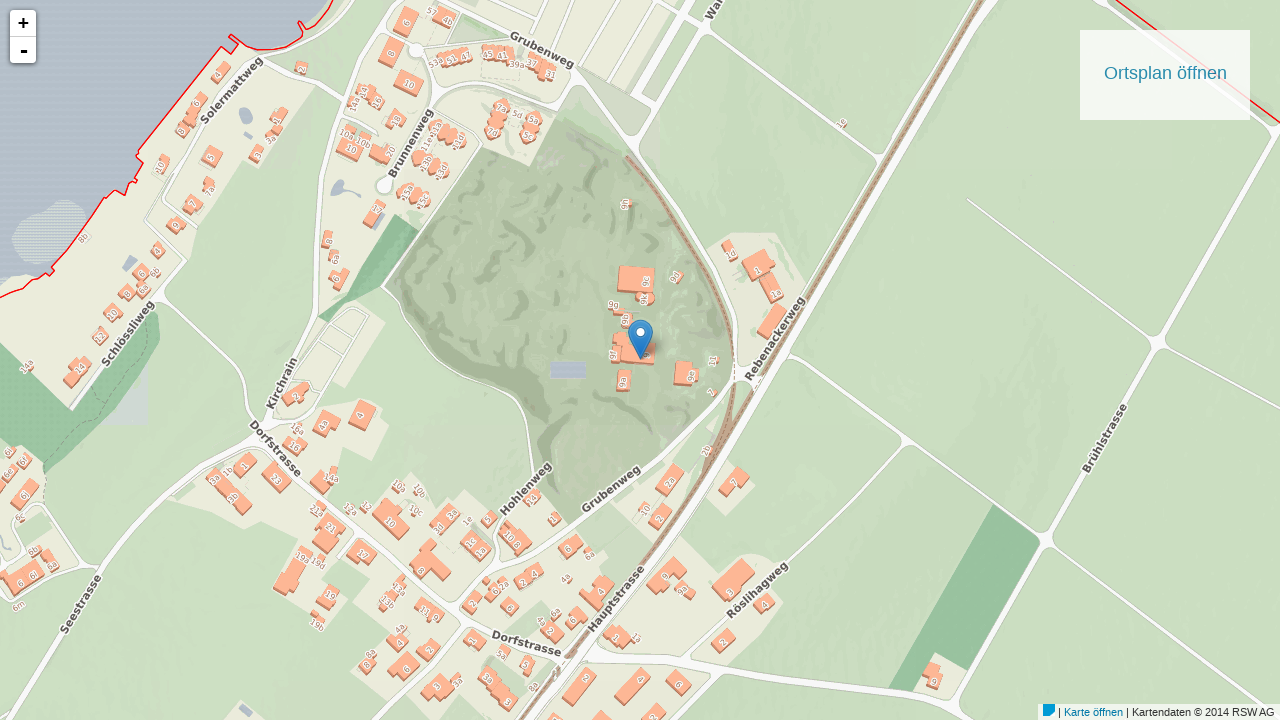

--- FILE ---
content_type: text/html; charset=UTF-8
request_url: https://www.sutz-lattrigen.ch/format/standortausgabe.php?lg=7.22055&bg=47.104262
body_size: 1262
content:
<!--Leaflet laden-->
	<script src="https://ortsplan.talus.ch/Bibliothek/assets/leaflet-0.7.2/leaflet.js"></script>
	<link rel="stylesheet" href="https://ortsplan.talus.ch/Bibliothek/assets/leaflet-0.7.2/leaflet.css" />
	
	<!--Plugin Laden-->
	<script src="https://ortsplan.talus.ch/Bibliothek/assets/leaflet-providers/leaflet-providers.js"></script>
	<script src="https://ortsplan.talus.ch/Bibliothek/assets/leaflet-hash/leaflet-hash.js"></script>
                      
	<link rel="stylesheet" href="https://ortsplan.talus.ch/Bibliothek/assets/leaflet-locatecontrol-0.27.0/L.Control.Locate.css" />
	<script src="https://ortsplan.talus.ch/Bibliothek/assets/leaflet-locatecontrol-0.27.0/L.Control.Locate.js" ></script>


	<!--Karte definieren-->
	<div id="map" style="position: absolute; top: 0; left: 0; width: 100%; height: 100%;">
  <a href="https://ortsplan.talus.ch/Sutz" target="_blank" style="text-decoration: none;"><div style="background: #fff; padding: 30px 10px 10px 10px; width: 150px; text-decoration: none; height: 50px; text-align: center; z-index: 9990;position: absolute; right: 30px; top: 30px; font-family: 'Lato', Arial; font-size: 18px; font-weight: 300; opacity: 0.8;">Ortsplan &ouml;ffnen</div></a>


  <script type="text/javascript" src="/wGlobal/wGlobal/layout/scripts/items/jquery.js"></script>	
	<script>  

		var GemeindeBounds = [[47.0980], [7.2190]];
    var newUser = new L.LayerGroup();
		
		var Ortsplan = L.tileLayer('https://ortsplan.talus.ch/tiles/Ortsplan/{z}/{x}/{y}.png', {
			maxZoom: 18,
			minZoom: 13,
			attribution: '<a href="https://ortsplan.talus.ch/Sutz" target="_blank">Karte öffnen</a> | Kartendaten &copy; 2014 RSW AG',
		});
		
    
    var baustelle = L.icon({
        iconUrl: 'baustelle.png',
        iconSize:     [36, 31]
    });
    
				
		var map = new L.Map('map', {
			layers: [Ortsplan, newUser], 
			      center: new L.LatLng(47.104262,7.22055),
      zoom: 17,                                                 
              
			//maxBounds: GemeindeBounds,
		})/*.locate()*/; 
	
      		
		var baseLayers = {
			"<b>Ortsplan</b>": Ortsplan,
			'<b>Orthofoto</b>': L.tileLayer.provider('Esri.WorldImagery'),
		};
	 
   var popup = L.popup();
   var pfad  = window.parent.location.pathname;
   var baustellen = pfad.split("/");
   
   
       
       var markerLocation = new L.LatLng(47.104262, 7.22055);
		if(baustellen[3] == "baustellen"){
      var marker = new L.Marker(markerLocation, {icon: baustelle});
    }else{
      var marker = new L.Marker(markerLocation);
    }
    newUser.clearLayers();
		newUser.addLayer(marker);
		   

   
    



	//Einfügen des Hash URL Plugin
	//	var hash = new L.Hash(map);
    
    //Einfügen Locate Control (Standortbestimmung)
	/*
  	var Standortbestimmung = L.control.locate({
			follow: true,
			stopFollowingOnDrag: true
		}).addTo(map);
    
    */
    
    
	</script>
	</div>